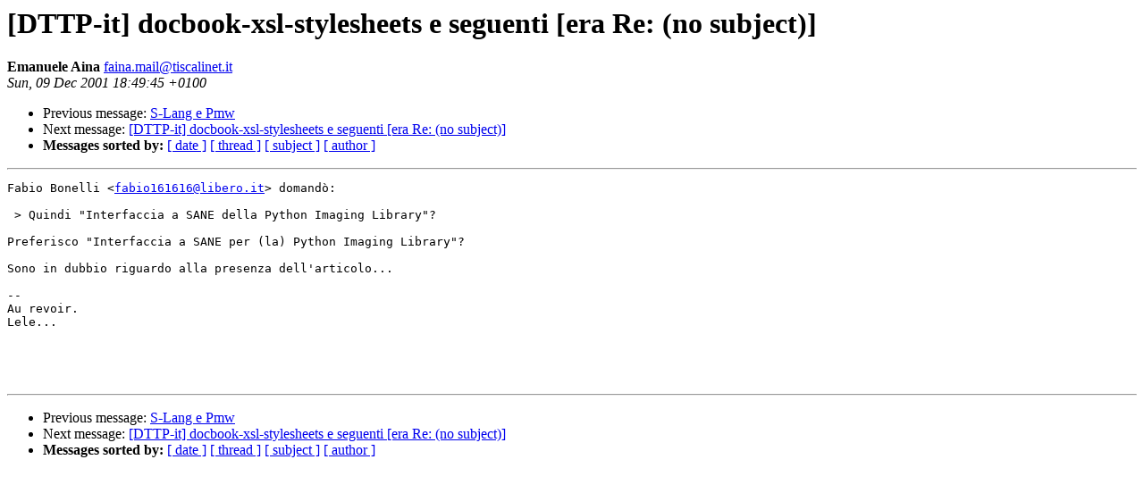

--- FILE ---
content_type: text/html
request_url: https://lists.linux.it/pipermail/tp/2001-December/001732.html
body_size: 632
content:
<!DOCTYPE HTML PUBLIC "-//W3C//DTD HTML 3.2//EN">
<HTML>
 <HEAD>
   <TITLE> [DTTP-it] docbook-xsl-stylesheets e seguenti [era Re: (no subject)]
   </TITLE>
   <LINK REL="Index" HREF="index.html" >
   <LINK REL="made" HREF="mailto:faina.mail%40tiscalinet.it">
   <META NAME="robots" CONTENT="index,nofollow">
   
   <LINK REL="Previous"  HREF="001747.html">
   <LINK REL="Next"  HREF="001736.html">
 </HEAD>
 <BODY BGCOLOR="#ffffff">
   <H1>[DTTP-it] docbook-xsl-stylesheets e seguenti [era Re: (no subject)]
   </H1>
    <B>Emanuele Aina
    </B> 
    <A HREF="mailto:faina.mail%40tiscalinet.it"
       TITLE="[DTTP-it] docbook-xsl-stylesheets e seguenti [era Re: (no subject)]">faina.mail@tiscalinet.it
       </A><BR>
    <I>Sun, 09 Dec 2001 18:49:45 +0100</I>
    <P><UL>
        <LI> Previous message: <A HREF="001747.html">S-Lang e Pmw
</A></li>
        <LI> Next message: <A HREF="001736.html">[DTTP-it] docbook-xsl-stylesheets e seguenti [era Re: (no subject)]
</A></li>
         <LI> <B>Messages sorted by:</B> 
              <a href="date.html#1732">[ date ]</a>
              <a href="thread.html#1732">[ thread ]</a>
              <a href="subject.html#1732">[ subject ]</a>
              <a href="author.html#1732">[ author ]</a>
         </LI>
       </UL>
    <HR>  
<!--beginarticle-->
<PRE>Fabio Bonelli &lt;<A HREF="mailto:fabio161616@libero.it">fabio161616@libero.it</A>&gt; domand�:

 &gt; Quindi &quot;Interfaccia a SANE della Python Imaging Library&quot;?

Preferisco &quot;Interfaccia a SANE per (la) Python Imaging Library&quot;?

Sono in dubbio riguardo alla presenza dell'articolo...

-- 
Au revoir.
Lele...




</PRE>
<!--endarticle-->
    <HR>
    <P><UL>
        <!--threads-->
	<LI> Previous message: <A HREF="001747.html">S-Lang e Pmw
</A></li>
	<LI> Next message: <A HREF="001736.html">[DTTP-it] docbook-xsl-stylesheets e seguenti [era Re: (no subject)]
</A></li>
         <LI> <B>Messages sorted by:</B> 
              <a href="date.html#1732">[ date ]</a>
              <a href="thread.html#1732">[ thread ]</a>
              <a href="subject.html#1732">[ subject ]</a>
              <a href="author.html#1732">[ author ]</a>
         </LI>
       </UL>
</body></html>
